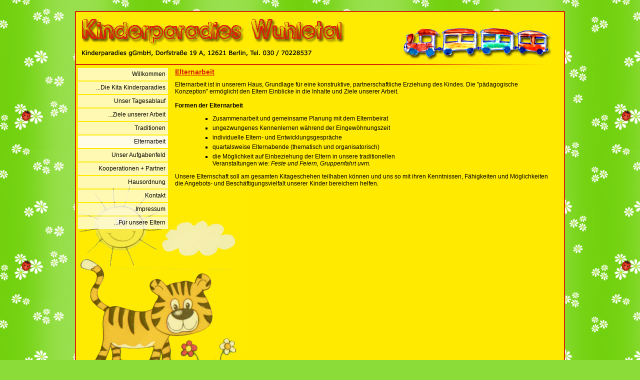

--- FILE ---
content_type: text/html
request_url: http://kiga-kinderparadies.de/base_elternarbeit.htm?PHPSESSID=f1de5813abba647617e9353448db72c3
body_size: 3278
content:
<!DOCTYPE HTML PUBLIC "-//W3C//DTD HTML 4.01//EN" "http://www.w3.org/TR/html4/strict.dtd">
<html> <head>
  <title>KiTa Kinderparadies gGmbH - Elternarbeit</title>
  <meta http-equiv="Content-Language" content="de">
  <meta http-equiv="Expires" content="0">
  <meta http-equiv="Pragma" content="no-cache">
  <meta http-equiv="Cache-Control" content="no-cache">
  <meta http-equiv="Content-Type" content="text/html; charset=iso-8859-1">
  <meta http-equiv="X-UA-Compatible" content="IE=8">
  <meta name="google-site-verification" content="NGMk8Tti7t4se0+mMvaD5588RLhb9PUewGIleTr9AyE=">
  <meta name="title" content="KiTa Kinderparadies gGmbH">
  <meta name="author" content="Jaromir Prinzler">
  <meta name="description" content="Wir sind eine kleine Kindertagesstätte mit Ganztagesbetreuung für Kinder in kleinen, familienähnlichen Gruppen. Unser Erzieherteam gestaltet hierbei den gesamten Tagesablauf unter Berücksichtigung moderner pädagogischer Gesichtspunkte.">
  <meta name="abstract" content="Wir sind eine kleine Kindertagesstätte mit Ganztagesbetreuung für Kinder in kleinen, familienähnlichen Gruppen. Unser Erzieherteam gestaltet hierbei den gesamten Tagesablauf unter Berücksichtigung moderner pädagogischer Gesichtspunkte.">
  <meta name="keywords" lang="de" content="Kreativkita, Kindertagesstätte, Kita, Kindergarten, Kinderbetreuung, Berlin, Kaulsdorf, Wuhletal, Biesdorf, Familiär">
  <meta name="generator" content="None">
  <meta name="language" content="Deutsch">
  <meta name="robots" content="index,follow">
  <meta name="publisher" content="Jaromir Prinzler">
  <meta name="copyright" content="KiTa Kinderparadies gGmbH">
  <meta name="page-topic" content="commerial homepage">
  <style type="text/css">
   html           		      { height:100%; }
   body           		      { height:90%; font: 12px verdana, tahoma, arial, sans-serif; padding: 10px! important; margin: 0px; background:url(./images/background0.jpg) #8BDC39; }
   font           		      { font: 12px verdana, tahoma, arial, sans-serif; color: #000000 }
   h1             		      { font: 14px verdana, tahoma, arial, sans-serif; color: #D62607; margin: 0px; margin-bottom: 10px; font-weight:bold; text-decoration:underline }
   h2             		      { font: 14px verdana, tahoma, arial, sans-serif; color: #000000; font-weight:bold; }
   h3,h4          		      { font: 12px verdana, tahoma, arial, sans-serif; color: #000000 }
   h5,h6,h7,h8,h9 		      { font: 10px verdana, tahoma, arial, sans-serif; color: #000000 }
   a            		      { outline: none; font: verdana, tahoma, arial, sans-serif; color: #F15347; text-decoration: none; }
   a:hover,
   a.active,
   a.selected   		      { font: verdana, tahoma, arial, sans-serif; color: #B81C0F; }
   hr			      { border: 0px; border-top: solid 1px #D62607; border-bottom: transparent; }
   form         		      { display:inline; }
   ul           		      { list-style-type:square; color:#000000; margin-left:35px; }
   li           		      { margin-bottom:5px; }
   ol           		      { margin-left:0px; color:#000000; }
  .mainmenu a,
  .mainmenu a:visited           { background: url(./images/menu_link_normal.png) repeat-x right; font-size: 12px; height: 20px; margin: 0px; margin-bottom: 2px; padding-left:5px; padding-right: 5px; padding-top: 5px; padding-bottom: 0px; display: block; color: #000000; text-decoration: none; text-align: right; }
  .mainmenu a:hover,
  .mainmenu a.active            { background: url(./images/menu_link_hover.png) repeat-x right; }
  .submenu a,
  .submenu a:visited            { background: url(./images/menu_link_normal.png) repeat-x right; font-stretch:condensed; font-size: 11px; height: 15px; margin: 0px; margin-left: 5px; margin-bottom: 2px; padding-left:5px; padding-right: 5px; padding-top: 2px; padding-bottom: 0px; display: block; color: #000000; text-decoration: none; text-align: right; }
  .submenu a:hover,
  .submenu a.active             { background: url(./images/menu_link_hover.png) repeat-x right; }
  .buttons a,
  .buttons a:visited            { background: url(./images/menu_link_normal.png) repeat-x right; font-size: 11px; height: 15px; min-width: 128px; margin: 0px; margin-bottom: 2px; padding-left:1px; padding-right: 1px; padding-top: 2px; padding-bottom: 2px; display: block; color: #000000; text-decoration: none; text-align: center; }
  .buttons a:hover,
  .buttons a.active             { background: url(./images/menu_link_hover.png) repeat-x right; }
  .normal td		      { padding: 0px; padding-right: 10px; padding-bottom: 5px; valign:top; text-align:left; vertical-align:top; }
  .bilder td		      { padding: 0px; padding-right: 10px; padding-bottom: 2px; valign:top; text-align:center; vertical-align:top; }
  .picture			      { font: 9px verdana, tahoma, arial, sans-serif; color: #000000 }
  .footer			      { font: 9px verdana, tahoma, arial, sans-serif; color: #000000 }
  .subtitle			      { font: 10px verdana, tahoma, arial, sans-serif; color: #000000 }
  .bigger			      { font: 14px verdana, tahoma, arial, sans-serif; color: #000000 }
  .zitat			      { font-style: italic; margin-top:20px; margin-bottom:20px; margin-left:50px; margin-right:50px; }
  </style>
  <script language="JavaScript" src="./java/prototype.js" type="text/javascript"></script>
  <script language="JavaScript" src="./java/prototypeex.js" type="text/javascript"></script>
  <script language="JavaScript" src="./java/scriptaculous.js?load=effects" type="text/javascript"></script>
  <script language="JavaScript" src="./java/scripts.js" type="text/javascript"></script>
  <script language="JavaScript">
   <!--
   //-->
  </script>
 </head>
 <body><div id="quickimage" name="quickimage" style="position:absolute; top:0px; left:0; font: 10px verdana, tahoma, arial, sans-serif; color: #FFFFFF; background-color:#000000; border:1px #000000 solid; display:none; z-index:97;"></div>  <p align="center">
   <table align="center" width="980px" border="0" cellspacing="0" cellpadding="0">
    <tr>
     <td align="left" width="980px">
<table align="center" style="background:url(./images/logo_header.jpg) no-repeat #FFEA00; border:2px #D62607 solid;" bgcolor="#FFEA00" width="980" cellspacing="0" cellpadding="0"><tr align="left" valign="top"><td style="background:url(./images/animal2.jpg) no-repeat; background-position: left bottom;"><table align="left"><tr align="left" valign="top"><td style="padding:2px; padding-top:110px; width:180px;"><div class="mainmenu"><a href="base_start.htm?PHPSESSID=0ce42f21039f2b878ab8f3732472bbbf">Willkommen</a><a onClick="$('SUBC571454C').toggle();" href="javascript:void(0);">...Die Kita Kinderparadies</a><div id="SUBC571454C" class="submenu" style="display:none;"><a href="base_wir_0.htm?PHPSESSID=0ce42f21039f2b878ab8f3732472bbbf">Das sind Wir</a><a href="base_wir_1.htm?PHPSESSID=0ce42f21039f2b878ab8f3732472bbbf">Die Kitaleitung</a><a href="base_wir_2.htm?PHPSESSID=0ce42f21039f2b878ab8f3732472bbbf">Lageplan und Umgebung</a><a href="base_wir_3.htm?PHPSESSID=0ce42f21039f2b878ab8f3732472bbbf">Aussenansicht</a></div><a href="base_tagesablauf.htm?PHPSESSID=0ce42f21039f2b878ab8f3732472bbbf">Unser Tagesablauf</a><a onClick="$('SUBE15B0368').toggle();" href="javascript:void(0);">...Ziele unserer Arbeit</a><div id="SUBE15B0368" class="submenu" style="display:none;"><a href="base_ziele_0.htm?PHPSESSID=0ce42f21039f2b878ab8f3732472bbbf">Pädagogische Arbeit</a><a href="base_ziele_1.htm?PHPSESSID=0ce42f21039f2b878ab8f3732472bbbf">Offenes Arbeiten</a><a href="base_ziele_2.htm?PHPSESSID=0ce42f21039f2b878ab8f3732472bbbf">Altersmischung</a><a href="base_ziele_3.htm?PHPSESSID=0ce42f21039f2b878ab8f3732472bbbf">Vorschulerziehung</a><a href="base_ziele_4.htm?PHPSESSID=0ce42f21039f2b878ab8f3732472bbbf">Eingewöhnungsphase</a></div><a href="base_traditionen.htm?PHPSESSID=0ce42f21039f2b878ab8f3732472bbbf">Traditionen</a><a href="javascript:void(0);" class="active">Elternarbeit</a><a href="base_aufgaben.htm?PHPSESSID=0ce42f21039f2b878ab8f3732472bbbf">Unser Aufgabenfeld</a><a href="base_kooperationen.htm?PHPSESSID=0ce42f21039f2b878ab8f3732472bbbf">Kooperationen + Partner</a><a href="base_hausordnung.htm?PHPSESSID=0ce42f21039f2b878ab8f3732472bbbf">Hausordnung</a><a href="base_kontakt.htm?PHPSESSID=0ce42f21039f2b878ab8f3732472bbbf">Kontakt</a><a href="base_impressum.htm?PHPSESSID=0ce42f21039f2b878ab8f3732472bbbf">Impressum</a><a onClick="$('SUB40C3ABE9').toggle();" href="javascript:void(0);">...Für unsere Eltern</a><div id="SUB40C3ABE9" class="submenu" style="display:none;"><a href="http://eltern.kiga-kinderparadies.de/base_elternbereich_0.htm">Schließzeiten</a><a href="http://eltern.kiga-kinderparadies.de/base_elternbereich_1.htm">Termine</a></div></div></td><td style="padding:5px; padding-top:110px;"><div id="mainbody" class="mainbody" style="padding-left:5px; width:750px; min-height:600px;"> <h1>Elternarbeit</h1>
 Elternarbeit ist in unserem Haus, Grundlage für eine konstruktive, partnerschaftliche
 Erziehung des Kindes. Die "pädagogische Konzeption" ermöglicht den Eltern Einblicke in die 
 Inhalte und Ziele unserer Arbeit.<br><br>
 <b>Formen der Elternarbeit</b><br>
 <ul>
  <li>Zusammenarbeit und gemeinsame Planung mit dem Elternbeirat</li>
  <li>ungezwungenes Kennenlernen während der Eingewöhnungszeit</li>
  <li>individuelle Eltern- und Entwicklungsgespräche</li>
  <li>quartalsweise Elternabende (thematisch und organisatorisch)</li>
  <li>die Möglichkeit auf Einbeziehung der Eltern in unsere traditionellen<br>Veranstaltungen wie: <i>Feste und Feiern, Gruppenfahrt uvm.</i></li>
 </ul>
 Unsere Elternschaft soll am gesamten Kitageschehen teilhaben können und uns so mit ihren 
 Kenntnissen, Fähigkeiten und Möglichkeiten die Angebots- und Beschäftigungsvielfalt 
 unserer Kinder bereichern helfen.<br><br>
 </div></td></tr><tr valign="top" align="right"><td style="padding:5px;"><font class="footer">&nbsp;</font></td><td style="padding:5px;"><font class="footer">Copyright &copy;2026 KiTa Kinderparadies gGmbH, 12621 Berlin, Dorfstraße 19A, Deutschland. Alle Rechte vorbehalten.<br></font></td></tr></table></td></tr></table>     </td>
    </tr>
   </table>
  </p>
 </body>
</html>


--- FILE ---
content_type: text/javascript
request_url: http://kiga-kinderparadies.de/java/prototypeex.js
body_size: 38564
content:
//   Version 1.1 - Oct 22, 2009
//
// ----------------------------------------------------
//   The Cross-Browser Dynamic HTML Scripting Library
//   Needed - Prototype JavaScript framework, version 1.6.1
//   For details, see the Prototype web site:
//   http://www.prototypejs.org/
// ----------------------------------------------------
//
//   Created by Jaromir Prinzler Email: jaro@jaromir.de

//   Website: www.jaromir.de
//

// --- SAMPLE LAYER ---------------------------------------------------------------------------------------------

// <div id="name" name="name" style="position:absolute; left:0px; top:0px; width:100px; height:100px; z-index:0; display:none;">
// <div id="name" name="name" style="position:relative; width:100px; height:100px; z-index:0; display:none;">

// --- CONTENT OF THIS LIBRARY ----------------------------------------------------------------------------------

if(typeof Prototype == "undefined")
 {
  alert("Prototype JavaScript framework, version 1.6.1\n(c) 2005-2009 Sam Stephenson wurde nicht eingebunden !\n\nBitte die \"prototype.js\" laden !!!");
 }

var PrototypeEx = true;

// --- BROWSER DETECTION --- //

var dyn         = (document.all || document.layers || document.getElementById) ? true : false;
var op          = (window.opera) ? true : false;
var ie          = (navigator.appName.indexOf('Microsoft') != -1) ? true : false;
var fox		= (navigator.userAgent.indexOf('Firefox') == -1) ? false:true;
var ns          = (!fox && navigator.appName.indexOf('Netscape') != -1) ? true : false;

var ie4         = (ie && document.all && !document.getElementById) ? true : false;
var ie5         = (ie && document.getElementById && navigator.userAgent.indexOf('MSIE 6.0') == -1) ? true : false;
var ie6         = (ie && document.getElementById && !ie5) ? true : false;
var ie7         = (ie && document.getElementById && navigator.userAgent.indexOf('MSIE 7.0') > -1) ? true : false;
var ie8         = (ie && document.getElementById && navigator.userAgent.indexOf('MSIE 8.0') > -1) ? true : false;

var ie4Min      = (ie4 || ie5 || ie6 || ie7 || ie8) ? true : false;
var ie5Min      = (ie5 || ie6 || ie7 || ie8) ? true : false;
var ie6Min      = (ie6 || ie7 || ie8) ? true: false;
var ie7Min      = (ie7 || ie8) ? true: false;
var ie8Min      = ie8;

var ns4         = (ns && document.layers) ? true : false;
var ns6         = (ns && document.getElementById) ? true : false;

var ns4Min      = (ns4 || ns6) ? true : false;
var ns6Min      = ns6;

// --- FLASHCHECK --- //

var flashMIN    = 5;
var flashMAX    = 12;

var flashCHECK  = false;

if(ie && document.all)
 {
  document.write('<script language=VBScript\>\n');
  document.write('on error resume next\n');

  for(var i = flashMAX; i >= flashMIN; i--)
   {
    document.write('flashCHECK = (flashCHECK or IsObject(CreateObject("ShockwaveFlash.ShockwaveFlash.'+i+'")))\n');
   }

  document.write('</script\>\n');
 }

// --- CAPTURE --- //

var cursorWinX  = -1;
var cursorWinY  = -1;

Event.observe(window, 'load', function(event) {
  Event.observe(document.body, 'mousemove', function(event) {
    cursorWinX = Event.pointerX(event);
    cursorWinY = Event.pointerY(event);
  });
 });

// --- BODY --- //

function getBodyHeight()
 {
  return Math.max(Math.max(Math.max(document.body.clientHeight,document.body.scrollHeight), document.viewport.getHeight()), document.body.parentNode.scrollHeight);
 }
 
function getBodyWidth()
 {
  return Math.max(Math.max(Math.max(document.body.clientWidth,document.body.scrollWidth), document.viewport.getWidth()), document.body.parentNode.scrollWidth);
 }

// --- LAYER --- //
/*
Beispiel: addlayer({ layerid:'MeinLayer',
                     style:'position:absolute; left:0; top:0; width:100; height:100; z-index:0; display:none;'       <- optional
                  });
*/
function addlayer(options)
 {
  if(isBlank(options.layerid)) { alert('$(element).addlayer: Kein Layername angegeben ?'); return; }

  if(isBlank(options.style))   { options.style = 'position:absolute; left:0; top:0; z-index:0; display:none;'; }  

  return $(document.body).insert('<div id="' + options.layerid + '" name="' + options.layerid + '" style="' + options.style + '"></div>'); 
 }

// --- LAYER Z-INDEX --- //

function minimizeLayerZIndexSort(a, b)
 {
  return a[1] - b[1];
 }

function minimizeLayerZIndex()
 {
  if(!dyn) return false;

  var elements = document.getElementsByTagName('div');

  if(elements.length > 0)
   {
    var elementsZIndexes = new Array(elements.length);

    // LAYER UND AKTUELLEN ZINDEX IN ARRAY SCHREIBEN...
    for(var tempLayerLoop = 0; tempLayerLoop < elements.length; tempLayerLoop++)
     {
      elementsZIndexes[tempLayerLoop] = Array(elements[tempLayerLoop],parseInt(elements[tempLayerLoop].style.zIndex));
     }

    // ...ARRAY SORTIEREN...
    elementsZIndexes.sort(minimizeLayerZIndexSort);

    // ...UND NEUEN ZINDEX ZUWEISEN
    for(var i = 0, inx = 1; i < elementsZIndexes.length; i++,inx++)
     {
      $(elementsZIndexes[i][0]).setZIndex(inx);
     }
   }

  return true;
 }

// ****** POPUP ****************************************************************************************************//

var popupWindow = null;

function popupClose()
 {
  if(popupWindow)
   {
    popupWindow.close();
    popupWindow = null;
   }

  return true;
 }

function popupShow(URL,optWIDTH,optHEIGHT,optTITLE,optSCROLLBAR)
 {
  if(!dyn || isBlank(URL) || !popupClose()) return;

  if(isBlank(optWIDTH))     { optWIDTH     = 640; }
  if(isBlank(optHEIGHT))    { optHEIGHT    = 480; }
  if(isBlank(optTITLE))     { optTITLE     = "Popupfenster"; }
  if(isBlank(optSCROLLBAR)) { optSCROLLBAR = true; }

  var xpos = (screen.width-optWIDTH)   / 2; if(xpos < 0) { xpos = 0; }
  var ypos = (screen.height-optHEIGHT) / 2; if(ypos < 0) { ypos = 0; }

  if((popupWindow=window.open(URL,optTITLE,"left="+xpos+",top="+ypos+",width="+optWIDTH+",height="+optHEIGHT+",resizable=no,menubar=no,scrollbars="+((optSCROLLBAR) ? "yes":"no")+",location=no")) != null)
   {
    popupWindow.focus();
   }

  return true;
 }

// ****** OTHER ****************************************************************************************************//

function isBlank(STR)
 {
  if((STR == null)||(typeof STR == "undefined")) STR = '';
  STR += ''; STR = STR.replace(/^\s+|\s+$/g,'');
  return (STR == '') ? true : false;
 }

function resizeWindowTo(objWINDOW, optWIDTH, optHEIGHT)
 {
  if(!dyn || isBlank(objWINDOW)) return;

  if(isBlank(optWIDTH))   { optWIDTH  = screen.width;  } else { optWIDTH  = Math.min(optWIDTH,  screen.width);  }
  if(isBlank(optHEIGHT))  { optHEIGHT = screen.height; } else { optHEIGHT = Math.min(optHEIGHT, screen.height); }

  objWINDOW.moveTo((screen.width-optWIDTH)/2,(screen.height-optHEIGHT)/2);
  objWINDOW.resizeTo(optWIDTH,optHEIGHT);

  objWINDOW.focus();
 }

function refreshPNGs(optIMAGE)
 {
  if(!ie || ie7Min || !document.body.filters) return;

  if(!isBlank(optIMAGE))
   {
    if(optIMAGE.title)
     {
      var imgName = optIMAGE.src.toUpperCase();
      if(imgName.substring(imgName.length-3, imgName.length) == "PNG")
       {
        var strNewHTML = "<div id=\""+optIMAGE.title+"\" style=\"height:"+optIMAGE.height+"; width:"+optIMAGE.width+"; filter:progid:DXImageTransform.Microsoft.AlphaImageLoader(src=\'"+optIMAGE.src+"\', sizingMethod=\'scale\');\"></div>";
        optIMAGE.outerHTML = strNewHTML;
       }
     }
    return;
   }

  for(var i=0; i<document.images.length; i++)
   {
    refreshPNGs(document.images[i]);
   }
 }

function isFlashAvailable()
 {
  if((navigator.plugins) && (navigator.plugins["Shockwave Flash 2.0"] || navigator.plugins["Shockwave Flash"])) { return true; }
  if(navigator.userAgent.indexOf("WebTV") != -1)       								{ return true; }
  if(ie && document.all && eval("flashCHECK") == true) 								{ return true; }

  return false;
 }

function enableActiveX(containerID)
 {
  if(isBlank(containerID) || !ie) return;
  var html = $(containerID).innerHTML;
  $(containerID).innerHTML = html;
 }

function addWindowOnLoadEvent(FUNC)
 {
  if(isBlank(FUNC)) return;
  var oldonload = window.onload;
  if(typeof window.onload != 'function') { window.onload = FUNC; return; }
  window.onload = function() { oldonload(); FUNC(); }
 }

function addWindowOnUnloadEvent(FUNC)
 {
  if(isBlank(FUNC)) return;
  var oldonload = window.onunload;
  if(typeof window.onunload != 'function') { window.onunload = FUNC; return; }
  window.onunload = function() { oldonunload(); FUNC(); }
 }

function addSlashes(str)
 {
  return (str.replace(/\'/g,'\\\'').replace(/\"/g,'\\"').replace(/\\/g,'\\\\').replace(/\0/g,'\\0'));
 }

function stripSlashes(str)
 {
  return (str.replace(/\\'/g,'\'').replace(/\\"/g,'"').replace(/\\\\/g,'\\').replace(/\\0/g,'\0'));
 }

function leftTrim(str)
 {
  return str.replace(/^[ \t\n\r]+/g, "");
 }

function rightTrim(str)
 {
  return str.replace(/[ \t\n\r]+$/g, "");
 }

function basicTrim(str)
 {
  return rightTrim(leftTrim(str));
 }

function superTrim(str)
 {
  return (str.replace(/\s+/g," ").replace(/\s+$/,"").replace(/^\s+/,""));
 }

function removeWhiteSpaces(str)
 {
  return (str.replace(/\s+/g,""));
 }

// ****** FORM ****************************************************************************************************//

function gotoNext(elementID, optFORMOBJ)
 {
  try
   {
    var element = null;
    
    if(!isBlank(optFORMOBJ))
     {
      switch(typeof(optFORMOBJ))
       {
        case 'object': if(optFORMOBJ.elements != "undefined")
	                {
			 element = optFORMOBJ.elements[elementID];
			}
		       break;

        case 'string': if((optFORMOBJ = $(optFORMOBJ))&&(optFORMOBJ.elements != "undefined"))
			{
		         element = optFORMOBJ.elements[elementID];
			}	
		       break;

        default:       alert('gotoNext(\''+elementID+'\',\'' + value + '\', ' + optFORMOBJ + '); ???\n\nUnbekannter Formulartyp \'' + optFORMOBJ.type + '\' ?');
                       break;
       }
     }
     	
    if((element)||(element = $(elementID)))
     {    
      switch(element.type)
       {
        case 'select-one': if(element.selectedIndex < (element.length-1))
                            {
                             element.selectedIndex++;
                             return true;
	                    }
                           break;

        default:           alert('gotoNext(\''+elementID+'\',\'' + value + '\', ' + optFORMOBJ + '); ???\n\nUnbekannter Typ \'' + element.type + '\' ?');
                           break;
       }
     }
     
    return false;
   }

  catch(e) { alert('gotoNext('+elementID+'); ???\n\n'+e.description); return false; }
 }

function gotoBack(elementID, optFORMOBJ)
 {
  try
   {
    var element = null;
    
    if(!isBlank(optFORMOBJ))
     {
      switch(typeof(optFORMOBJ))
       {
        case 'object': if(optFORMOBJ.elements != "undefined")
	                {
			 element = optFORMOBJ.elements[elementID];
			}
		       break;

        case 'string': if((optFORMOBJ = $(optFORMOBJ))&&(optFORMOBJ.elements != "undefined"))
			{
		         element = optFORMOBJ.elements[elementID];
			}	
		       break;

        default:       alert('gotoBack(\''+elementID+'\',\'' + value + '\', ' + optFORMOBJ + '); ???\n\nUnbekannter Formulartyp \'' + optFORMOBJ.type + '\' ?');
                       break;
       }
     }
     	
    if((element)||(element = $(elementID)))
     {    
      switch(element.type)
       {
        case 'select-one': if(element.selectedIndex > 0)
                            {
	                     element.selectedIndex--;
	                     return true;
	                    }
                           break;

        default:           alert('gotoBack(\''+elementID+'\',\'' + value + '\', ' + optFORMOBJ + '); ???\n\nUnbekannter Typ \'' + element.type + '\' ?');
                           break;
       }
     }
     
    return false;
   }

  catch(e) { alert('gotoBack('+elementID+'); ???\n\n'+e.description); return false; }
 }

function setIt(elementID, value, optFORMOBJ)
 {
  try
   {
    var element  = null;
    
    if(!isBlank(optFORMOBJ))
     {
      switch(typeof(optFORMOBJ))
       {
        case 'object': if(optFORMOBJ.elements != "undefined")
	                {
			 element = optFORMOBJ.elements[elementID];
			}
		       break;

        case 'string': if((optFORMOBJ = $(optFORMOBJ))&&(optFORMOBJ.elements != "undefined"))
			{
		         element = optFORMOBJ.elements[elementID];
			}	
		       break;

        default:       alert('setIt(\''+elementID+'\',\'' + value + '\', ' + optFORMOBJ + '); ???\n\nUnbekannter Formulartyp \'' + optFORMOBJ.type + '\' ?');
                       break;
       }
     }
     	
    if((element)||(element = $(elementID)))
     {    
      switch(element.type)
       {
        case 'select-one': for(var i=0; i < element.length; i++)
                            {
                             if(element.options[i].value != value) continue;
                            
                             element.selectedIndex = i;
                             return true;
                            }
                           break;
			 
        case 'checkbox':   element.checked = (value == element.value) ? true:false;
    			   return true;
        case 'text':
        case 'hidden':     element.value = value;
                           return true;

        default:           alert('setIt(\''+elementID+'\',\'' + value + '\', ' + optFORMOBJ + '); ???\n\nUnbekannter Typ \'' + element.type + '\' ?');
                           break;
       }
     }

    return false;
   }

  catch(e) { alert('setIt('+elementID+'); ???\n\n'+e.description); return false; }
 }

function getIt(elementID, optFORMOBJ)
 {
  try
   {
    var element = null;
    
    if(!isBlank(optFORMOBJ))
     {
      switch(typeof(optFORMOBJ))
       {
        case 'object': if(optFORMOBJ.elements != "undefined")
	                {
			 element = optFORMOBJ.elements[elementID];
			}
		       break;
		       
        case 'string': if((optFORMOBJ = $(optFORMOBJ))&&(optFORMOBJ.elements != "undefined"))
			{
		         element = optFORMOBJ.elements[elementID];
			}	
		       break;

        default:       alert('getIt(\''+elementID+'\',\'' + value + '\', ' + optFORMOBJ + '); ???\n\nUnbekannter Formulartyp \'' + optFORMOBJ.type + '\' ?');
                       break;
       }
     }
     	
    if((element)||(element = $(elementID)))
     {
      switch(element.type)
       {
        case 'select-one': return element.options[element.selectedIndex].value;

        case 'checkbox':   return element.checked ? element.value:null;

        case 'text':
        case 'hidden':     return element.value;

        default:           alert('getIt(\''+elementID+'\',' + optFORMOBJ + '); ???\n\nUnbekannter Typ \'' + element.type + '\' ?');
                           break;
       }
     }

    return false;
   }

  catch(e) { alert('getIt('+elementID+'); ???\n\n'+e.description); return false; }
 }

// ****** PROTOTYPE ERWEITERUNG ********************************************************

var PTEx_LoadTimeStart    = new Date();

var PTEx_ShowMenuTimeOut  = null;
var PTEx_ShowMenuLayer    = null;
var PTEx_ShowMenuGroup    = null;

var ElementEx = {
/*
Beispiel: addlayer({ layerid:'MeinLayer',
                     style:'position:absolute; left:0; top:0; width:100; height:100; z-index:0; display:none;'       <- optional
                  });
*/
  addlayer:

               function(element,options) {
	         element = $(element);

  		 if(isBlank(options.layerid)) { alert('$(element).addlayer: Kein Layername angegeben ?'); return; }

  		 if(isBlank(options.style))   { options.style = 'position:absolute; left:0; top:0; z-index:0; display:none;'; }  

  		 return element.insert('<div id="' + options.layerid + '" name="' + options.layerid + '" style="' + options.style + '"></div>'); 
 	       },
/*
Beispiel: $('element').getxpos();
*/
  getxpos:
               
               function(element) {
	         element = $(element);
		 return parseInt(element.getStyle('left'));		 
               },
/*
Beispiel: $('element').getypos();
*/
  getypos:
               
               function(element) {
	         element = $(element);
		 return parseInt(element.getStyle('top'));		 
               },

/*
Beispiel: $('element').setsize({ width:100,
                                 height:120
                               });
*/
  setsize:
               
               function(element) {
	         element = $(element);
		 if(isBlank(options.width)||isBlank(options.height)) { alert('$(element).setsize: Kein Breite oder Höhe angegeben ?'); return; }
		 element.setStyle({width: options.width+'px', height: options.height+'px'});		 
               },
/*
Beispiel: $('element').setbgimage({ filename:'bild.jpg'
                                 });
*/
  setbgimage:
               
               function(element,options) {
	         element = $(element);
		 if(isBlank(options.filename)) { alert('$(element).setbgimage: Kein Dateiname angegeben ?'); return; }
		 element.setStyle({backgroundImage: 'url('+options.filename+')' });		 
               },
/*
Beispiel: $('element').setbgcolor({ color:FF0000
                                 });
*/
  setbgcolor:
               
               function(element,options) {
	         element = $(element);
		 if(isBlank(options.color)) { alert('$(element).setbgcolor: Keine Farbe angegeben ?'); return; }
		 element.setStyle({backgroundColor: '#'+options.color });		 
               },
/*
Beispiel: $('element').setborder({ color:FF0000,
                                   size:1
                                 });
*/
  setborder:
               
               function(element,options) {
	         element = $(element);
		 if(isBlank(options.color)||(isBlank(options.size))) { alert('$(element).setborder: Keine Farbe oder Linienstärke angegeben ?'); return; }
		 element.setStyle({borderColor: '#'+options.color, borderWidth: options.size+'px', borderStyle: 'solid'});		 
               },
/*
Beispiel: $('element').setToBack();
*/
  setToBack:
               
               function(element) {
	         element = $(element);

                 var zindex   = null;
                 var elements = document.getElementsByTagName('div');
    
                 for(var i = 0; i < elements.length; i++)
                  {
		   if(elements[i] == element) continue;
		   
		   if(zindex == null) { zindex = 		  parseInt($(elements[i]).getStyle('zIndex'));  }
	           else               { zindex = Math.min(zindex, parseInt($(elements[i]).getStyle('zIndex'))); }
		  }
		    
		element.setZIndex(Math.max(0,parseInt(zindex)-1));
               },

/*
Beispiel: $('element').setToFront();
*/
  setToFront:
               
               function(element) {
	         element = $(element);
		 
                 var zindex   = null;
                 var elements = document.getElementsByTagName('div');

                 for(var i = 0; i < elements.length; i++)
                  {
		   if(elements[i] == element) continue;
		  
		   if(zindex == null) { zindex = 	  	  parseInt($(elements[i]).getStyle('zIndex'));  }
	           else               { zindex = Math.max(zindex, parseInt($(elements[i]).getStyle('zIndex'))); }		   
		  }

		 element.setZIndex(parseInt(zindex)+1);
               },
/*
Beispiel: $('element').getZIndex();
*/
  getZIndex:
               
               function(element) {
	         element = $(element);
		 parseInt(element.getStyle('zIndex'));
               },
/*
Beispiel: $('element').setZIndex(index);
*/
  setZIndex:
               
               function(element,index) {
	         element = $(element);		 	 
		 try      { element.setStyle({zIndex: parseInt(index)}); }
		 catch(e) { alert('Z-Index von Layer "'+element.id+'" konnte nicht gesetzt werden !'); }		 
               },
/*
Beispiel: $('element').maximize();
*/
  maximize:
               
               function(element) {
		 element = $(element);
                 element.setStyle({left: '0px', top: '0px', width: getBodyWidth()+'px', height: getBodyHeight()+'px'});
               },	        
/*
Beispiel: $('element').setcurrenttime();
*/
  setcurrenttime: 
               
               function(element) {
	         element = $(element);
		 var jetzt = new Date();
		 element.sethtml(jetzt.toLocaleString());
		 setTimeout(function(e) { element.setcurrenttime(); }, 950);
               },	        
/*
Beispiel: $('element').setloadingtime();
*/
  setloadingtime:
  
               function(element) {
	         element = $(element);
		 var loadtimeFinish = Math.floor((new Date()-PTEx_LoadTimeStart)/100)/10;
		 if(loadtimeFinish%1==0) loadtimeFinish += ".0";
		 element.sethtml(loadtimeFinish);
               },	        
/*
Beispiel: $('element').sethtml('<h1>Code</h1>');
*/
  sethtml:     
               function(element,html) {
                 element = $(element);
		 if(element.updater)  { element.updater.stop(); element.updater = null; }
                 element.update((html) ? html:'');
               },
/*
Beispiel: $('element').gethtml();
*/
  gethtml:     
               
               function(element) {
                 element = $(element);
		 return element.innerHTML;
               },
/*
Beispiel: $('element').moveto( { xpos:10, 
                                 ypos:50
			       } );
*/
  moveto:      
               
               function(element,options) {
                 element = $(element);
		 if(isBlank(options.xpos)||(isBlank(options.ypos))) { alert('$(element).moveto: Keine Position angegeben ?'); return; }
		 element.setStyle({left: options.xpos+'px', top: options.ypos+'px'});
               },
/*
Beispiel: $('element').moveby( { xadd:10, 
                                 yadd:50
			       } );
*/
  moveby:      
               
               function(element,options) {
                 element = $(element);
		 if(isBlank(options.xadd)||(isBlank(options.yadd))) { alert('$(element).moveby: Keine Position angegeben ?'); return; }
		 options.xadd += parseInt(element.getStyle('left'));
		 options.yadd += parseInt(element.getStyle('top'));
		 element.setStyle({left: options.xpos+'px', top: options.ypos+'px'});
               },
/*
Beispiel: $('element').collapse();
*/
  collapse:    
               
               function(element) {
                 element = $(element);
		 element.hide();
    		 element.setStyle({left: '0px', top: '0px', width: '0px', height: '0px'});
	       },
/*
Beispiel: $('element').center();
*/
  center:      
               
               function(element) {
                 element = $(element);
	         var offsets = document.viewport.getScrollOffsets();
	         var xpos    = Math.max(0, Math.floor((document.viewport.getWidth()  - element.getWidth())  / 2)) + offsets.left;
	         var ypos    = Math.max(0, Math.floor((document.viewport.getHeight() - element.getHeight()) / 2)) + offsets.top;
		 element.moveto({xpos: xpos, ypos: ypos});
	       },
/*	  
  Beispiel: $('element').centershow();	  
*/
  centershow:  
               
               function(element) {
                 element = $(element);
                 element.center();
                 element.show();
               },

/*	  
  Beispiel: $('element').movetoview( { border:16 <- optional
                                     } );	  
*/
  movetoview:                 
               function(element,options) {
                 element = $(element);
		 var offsets = document.viewport.getScrollOffsets();
		 var border = (isBlank(options) || isBlank(options.border)) ? 16:parseInt(options.border);

		 var xpos = parseInt(element.getStyle('left'));
		 var ypos = parseInt(element.getStyle('top'));		 

		 if((xpos + element.getWidth())  > (document.viewport.getWidth()  - border)) { xpos = document.viewport.getWidth()  - element.getWidth()  - border; }
		 if((ypos + element.getHeight()) > (document.viewport.getHeight() - border)) { ypos = document.viewport.getHeight() - element.getHeight() - border; } 
		 
		 if(xpos < border) { xpos = border; }
		 if(ypos < border) { ypos = border; }
		 
		 element.moveto({xpos: xpos+offsets.left, ypos: ypos+offsets.top});
               },
/*
  Beispiel: $('element').submitform( { formname:'search',
				       beforeLoad:function(e) { },     <- optional
				       afterLoad:function(e) { },      <- optional
				     } );
*/
  submitform:  
               
               function(element,options) {
		 element = $(element);
	         if(isBlank(options.formname)) { alert('$(element).submitform: Kein Formularname angegeben ?'); return; }		 		
		 
		 if(element.updater)    { element.updater.stop(); element.updater = null; }
		 if(options.beforeLoad) { options.beforeLoad(element); }

		 $(options.formname).request(
		  {
    		   onFailure: function() {	   
    		     element.innerHTML = 'Beim Aufruf der Seite ist ein Fehler aufgetreten !';
    		   },
    		   onComplete: function(transport) {
    		     var response = transport.responseText || "Seite erzeugt keine Ausgabe ?";
		     element.innerHTML = response;		     
		     setTimeout(function() { response.evalScripts(); }, 10);
		     if(options.afterLoad) { options.afterLoad(element); }		     
    		   }
		  });		  
               },
/*
  Beispiel: $('element').periodicurl( { adress:'http://www.test.de',
				        params:'ID=1&AR=2',  	       <- optional
				        method:'post',  	       <- optional
					frequency:3,		       <- optional
					decay:1,                       <- optional
				        beforeLoad:function(e) { },    <- optional
				        afterLoad:function(e) { },     <- optional
				      } );
*/
  periodicurl: 
               
               function(element,options) {
                 element = $(element);
	         if(isBlank(options.adress)) { alert('$(element).periodicurl: Keine Adresse angegeben ?'); return; }
		 if(element.updater)    { element.updater.stop(); element.updater = null; }
		 if(options.beforeLoad) { options.beforeLoad(element); }

		 element.updater = new Ajax.PeriodicalUpdater(element.id, options.adress, {
                   method:    (options.method)    ? options.method:'post',
                   postBody:  (options.params)    ? options.params:null,
                   frequency: (options.frequency) ? options.frequency:3,
                   decay:     (options.decay)     ? options.decay:1,
                   onSuccess: function() {
		     if(options.afterLoad) { options.afterLoad(element); }
                   }
                  });
               },

/*
  Beispiel: $('element').refreshurl( { beforeLoad:function(e) { },        <- optional 
				       afterLoad:function(e) { },         <- optional
                                     } );  
*/
  refreshurl:                    
               function(element,options) {
                 element = $(element); 
		 if(isBlank(element.ActUrl)) { alert('$(element).refreshurl: Keine Adresse hinterlegt ?'); return; }
		 
		 element.loadurl( { adress:element.ActUrl, 
				    params:(!isBlank(element.ActParams)) ? element.ActParams :null, 
				    method:(!isBlank(element.ActMethod)) ? element.ActMethod :null, 
				    beforeLoad:((!isBlank(options))      ? options.beforeLoad:null), 
				    afterLoad: ((!isBlank(options))      ? options.afterLoad :null) 
				  } );
	       },
/*
  Beispiel: $('element').loadurl( { adress:'http://www.test.de',
				    params:'ID=1&AR=2',  	       <- optional
				    method:'post',  	       	       <- optional
				    beforeLoad:function(e) { },        <- optional
				    afterLoad:function(e) { },         <- optional
				  } );
*/
  loadurl:     
               
               function(element,options) {
                 element = $(element);
	         if(isBlank(options.adress)) { alert('$(element).loadurl: Keine Adresse angegeben ?'); return; }	 
		 if(element.updater)    { element.updater.stop(); element.updater = null; }

		 element.ActUrl    = options.adress;
		 element.ActMethod = options.method;
		 element.ActParams = options.params;

		 if(options.beforeLoad) { options.beforeLoad(element); }

		 var myAjax = new Ajax.Request(options.adress,
                  {
                   method:   (options.method) ? options.method:'post',
                   postBody: (options.params) ? options.params:null,
                   onFailure: function() {
                     element.innerHTML = 'Beim Aufruf der Seite ist ein Fehler aufgetreten !';
		     if(options.afterLoad) { options.afterLoad(element); }
                   },
                   onComplete: function(transport) {
                     var response = transport.responseText || "Seite erzeugt keine Ausgabe ?";
                     element.innerHTML = response;
		     setTimeout(function() { response.evalScripts() }, 10);
		     if(options.afterLoad) { options.afterLoad(element); }
                   }
                  });		  
	       },
/*
  Beispiel: $('element').showmenu( { layer:'POPUP', 
				     group:'default', 		    <- optional
				     delay:1000,	            <- optional
				     duration:.5                    <- optional
				   } );
*/
  showmenu:    
               
               function(element,options) {
                 element = $(element);
		 
		 if(isBlank(options.layer))     { alert('$(element).showmenu: Keine Layer als Popup angegeben ?'); return; }
		 if(isBlank(options.duration))  { options.duration = .5;   }
		 if(isBlank(options.delay))     { options.delay    = 1000; }
		 
		 if(((PTEx_ShowMenuTimeOut)||(PTEx_ShowMenuTimeOut = new Array()))&&((PTEx_ShowMenuLayer)||(PTEx_ShowMenuLayer = new Array()))&&((PTEx_ShowMenuGroup)||(PTEx_ShowMenuGroup = new Array())))
                  {
		   if((!isBlank(options.group))&&(!isBlank(PTEx_ShowMenuGroup[options.group]))&&(PTEx_ShowMenuGroup[options.group] != $(options.layer)))
		    {
		     PTEx_ShowMenuGroup[options.group].hide();
		     PTEx_ShowMenuGroup[options.group] = null;
		    }

		   if(!isBlank(PTEx_ShowMenuLayer[element.id])) return;
		    		
		   PTEx_ShowMenuLayer[element.id] = $(options.layer);
		     
		   Event.observe(element, 'mouseover', function(event) {
		     window.clearTimeout(PTEx_ShowMenuTimeOut[element.id]);

		     if(!isBlank(options.group))
		      {
		       PTEx_ShowMenuGroup[options.group] = PTEx_ShowMenuLayer[element.id];
		      }

		     if(PTEx_ShowMenuLayer[element.id].visible()) return;
		    
		     if((typeof Scriptaculous == "undefined")||(options.duration <= 0))
		      {
		       PTEx_ShowMenuLayer[element.id].show();
		       return;
		      }
    		      
		     PTEx_ShowMenuLayer[element.id].setOpacity(0);
		     PTEx_ShowMenuLayer[element.id].show();

		     new Effect.Fade(PTEx_ShowMenuLayer[element.id], { duration:options.duration, from:0, to:1 });
		   });
		     
		   Event.observe(element, 'mouseout', function(event) {
		     PTEx_ShowMenuTimeOut[element.id] = window.setTimeout(function() {
		       if((typeof Scriptaculous == "undefined")||(options.duration <= 0))
		        {
		         PTEx_ShowMenuLayer[element.id].hide();
			 return;
			}
		       
		       new Effect.Fade(PTEx_ShowMenuLayer[element.id], { duration:options.duration, from:1, to:0, afterFinish:function(e) { PTEx_ShowMenuLayer[element.id].hide(); } });		 
		     }, options.delay);
		   });

		   Event.observe(PTEx_ShowMenuLayer[element.id], 'mouseover', function(event) {
		     window.clearTimeout(PTEx_ShowMenuTimeOut[element.id]);
		   });

		   Event.observe(PTEx_ShowMenuLayer[element.id], 'mouseout', function(event) {
		     PTEx_ShowMenuTimeOut[element.id] = window.setTimeout(function() {
		       if((typeof Scriptaculous == "undefined")||(options.duration <= 0))
		        {
		         PTEx_ShowMenuLayer[element.id].hide();
			 return;
			}
		       
		       new Effect.Fade(PTEx_ShowMenuLayer[element.id], { duration:options.duration, from:1, to:0, afterFinish:function(e) { PTEx_ShowMenuLayer[element.id].hide(); } });		 
		     }, options.delay);
		   });

		   if(!PTEx_ShowMenuLayer[element.id].visible())
		    {
		     if((typeof Scriptaculous == "undefined")||(options.duration <= 0))
		      {
		       PTEx_ShowMenuLayer[element.id].show();
		       return;
		      }
		    
    		     PTEx_ShowMenuLayer[element.id].setOpacity(0);
		     PTEx_ShowMenuLayer[element.id].show();

		     new Effect.Fade(PTEx_ShowMenuLayer[element.id], { duration:options.duration, from:0, to:1 });
		    }
	          }
	       },

/*
  Beispiel: $('element').loadcanvas( { opacity:.8,		      <- optional
				       duration:.5,                   <- optional
				     } );
*/

  loadcanvas:  
               function(element,options) {
                 element = $(element);

	         if(isBlank(options.duration)) { options.duration = .5; }
		 if(isBlank(options.opacity))  { options.opacity  = .8; }

		 if(!element.visible())
		  {
    	           if((typeof Scriptaculous == "undefined")||(options.duration <= 0))
    	            {
		     element.setOpacity(options.opacity);
		     element.maximize();
    	             element.show();

		     return;
   	            }  
    	          
                   element.setOpacity(0);
		   element.maximize();
	           element.show();
		     
		   new Effect.Fade(element, { duration:options.duration, from:0, to:options.opacity });
		  } 
               },

/*
  Beispiel: $('element').hidecanvas( { opacity:.8,		      <- optional
				       duration:.5,                   <- optional
				     } );
*/

  hidecanvas:  
               function(element,options) {
                 element = $(element);

	         if(isBlank(options.duration)) { options.duration = .5; }

		 if(element.visible())
		  {
    	           if((typeof Scriptaculous == "undefined")||(options.duration <= 0))
    	            {
		     element.collapse();
		     return;
   	            }  

	           var opacity = element.getOpacity();
		   new Effect.Fade(element, { duration:options.duration, from:opacity, to:0, 
		     afterFinish:function(e) {
		     element.collapse();
		     }
		   });
		  } 
               },

/*
  Beispiel: $('element').loadpicture( { filename:bild.jpg, 
					duration:.2, 		       <- optional
					text:'Bildbeschreibung',       <- optional
					beforeLoad:function(e) { },    <- optional
					afterLoad:function(e) { },     <- optional
					afterFinish:function(e) { },   <- optional
					afterClose:function(e) { },    <- optional
					closepic:'./icon_close.png'    <- optional
				      } );
*/

  loadpicture: 
               
               function(element,options) {
                 element = $(element);

	         if(isBlank(options.filename)) { alert('$(element).loadpicture: Kein Dateiname angegeben ?'); return; }
	         if(isBlank(options.duration)) { options.duration = .2; }

	         if(element.visible())
	          {     
	           if(element.image)
	            {
	             if(element.filename && (element.filename == options.filename))
		      {
		       if(typeof Scriptaculous == "undefined")
		        {
		         element.show();
		         return;
		        }
    	          
		       element.shake({ duration:.2, distance:10 });
    	               return;
    	              }
	       
	             Event.stopObserving(element.image, 'mousedown');
	            }
    
	           if((typeof Scriptaculous == "undefined")||(options.duration <= 0))
	            {
	             element.hide();
		     element.loadpicture(options);
		     return;
	            }
		    
	           new Effect.Fade(element, { duration:options.duration, from:1, to:0, 
                     afterFinish:function(e) {
                       element.hide();
	               element.loadpicture(options);
                     }
                   });
                   return;
	          }

	         if((element.image)||(element.image = new Image()))
	          {
	           if(options.beforeLoad) { options.beforeLoad(element); }
	     
	           Event.observe(element.image, 'load', function(event) {
		   
	             element.update('<table style="cursor: pointer; margin:0px; padding:3px 3px; background:#000000; border:#000000 1px solid;">'+
				    ((!isBlank(options.closepic))  ? '<tr><td align=\"right\"><img src=\"'+options.closepic+'\" border=\"0\"></td></tr>':'')+
		    		    ((!isBlank(element.image.src)) ? '<tr><td><img style=\"border:none;\" src="'+element.image.src+'"></td></tr>':'')+
			            ((!isBlank(options.text))      ? '<tr><td style=\"'+((element.image.width>0) ? 'width:'+element.image.width+'px; ':'')+'font-size: 10px; color:#FFFFFF;\">'+unescape(options.text)+'</td></tr>':'')+
			            '</table>');

	             element.center();
      
    		     if(!isBlank(options.afterLoad)) { options.afterLoad(element); }
      
    	             if((typeof Scriptaculous == "undefined")||(options.duration <= 0))
    	              {
    		       element.show();
		       if(options.afterFinish) { options.afterFinish(element); }
    		      }  
    	             else
    		      {
    		       element.setOpacity(0);
		       element.show();

		       new Effect.Fade(element, { duration:options.duration, from:0, to:1,
		         afterFinish:function(e) {
		           if(options.afterFinish) { options.afterFinish(element); }
		         }
		       });
    	              } 
            
    	             Event.observe(element, 'mousedown', function(event) {

		       if((typeof Scriptaculous == "undefined")||(options.duration <= 0))
		        {
		         element.hide();
			 if(options.afterClose) { options.afterClose(element); }
		        }
		       else
		        {
		         new Effect.Fade(element, { duration:options.duration, from:1, to:0,
		           afterFinish:function(e) {
	    		     element.hide();			     
			     if(options.afterClose) { options.afterClose(element); }
		           }
	                 });
	                }
	             });

    	             Event.stopObserving(element.image, 'load');
                   });

	           element.image.src = element.filename = options.filename;
	          }	     
	       },
/*
  Beispiel: $('element').toggletable( { name:test
				      } );
*/
  toggletable: 
               
               function(element,options) {
                 element = $(element);
		 
		 if(isBlank(options.name)) { alert('$(element).toggletable: Kein Name der Zeilen angegeben ?'); return; }

		 $$('tr').each(function(s) {
		   if((!isBlank(s.id))&&(options.name == s.id)) {
		     s.toggle();
		   }
		 }); 
	       }
}

Element.addMethods(ElementEx);
								

--- FILE ---
content_type: text/javascript
request_url: http://kiga-kinderparadies.de/java/scripts.js
body_size: 416
content:
function LoadPicture(imgSRC,imgTITLE)
 {
  if(isBlank(imgSRC)) { return false; }

  $('quickimage').loadpicture({ filename:imgSRC, text:imgTITLE,
    beforeLoad:function(e) {
    },
    afterFinish:function(e) {
    },
    afterLoad:function(e) { 
      e.timer = setInterval(function(){ $('quickimage').center(); }, 500);
    },
    afterClose:function(e) {
      if(e.timer) clearInterval(e.timer);
    }
  });
 }
